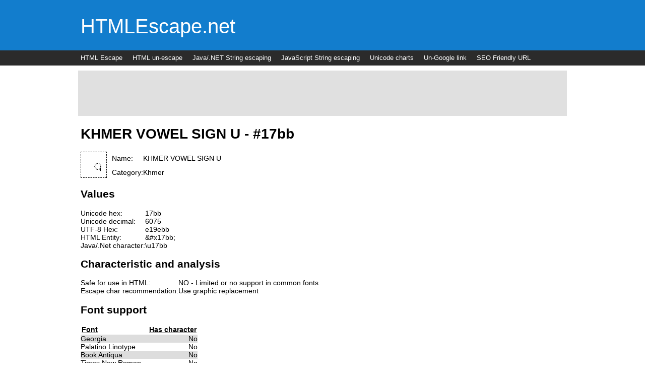

--- FILE ---
content_type: text/html
request_url: http://htmlescape.net/17/character_khmer_vowel_sign_u_17bb.html
body_size: 1538
content:



<!doctype html>
<html>
	<head>
		<title>KHMER VOWEL SIGN U - #17bb</title>
		<meta name="description" content="KHMER VOWEL SIGN U - Information about HTML Entities, String encoding, font support and a lot more for unicode character 17bb." ></meta>

		
		<link rel="stylesheet" href="../style.css" type="text/css"></link>
		 
		 
						
	</head>
	<body>
		


		<div class="header">
			<div class="header_wrapper">
				<div class="logo">
					<a href=".././" style="color:#ffffff;text-decoration:none;">HTMLEscape.net</a>
				</div>
				
			</div>
		
		</div>
		<div class="menu">
			<div class="menu_wrapper">
				<div class="menu_push">
					
					<div onclick="document.location='htmlescape_tool.html'" class="menu_item">
						<a href="../htmlescape_tool.html">HTML Escape</a> 
					</div>
					
					<div onclick="document.location='htmlunescape_tool.html'" class="menu_item">
						<a href="../htmlunescape_tool.html">HTML un-escape</a> 
					</div>
					
					<div onclick="document.location='javaescape_tool.html'" class="menu_item">
						<a href="../javaescape_tool.html">Java/.NET String escaping</a> 
					</div>
					
					<div onclick="document.location='stringescape_tool.html'" class="menu_item">
						<a href="../stringescape_tool.html">JavaScript String escaping</a> 
					</div>
					
					<div onclick="document.location='unicode_charts.html'" class="menu_item">
						<a href="../unicode_charts.html">Unicode charts</a> 
					</div>
					
					<div onclick="document.location='ungoogle_link.html'" class="menu_item">
						<a href="../ungoogle_link.html">Un-Google link</a> 
					</div>
					
					<div onclick="document.location='seo_friendly_url.html'" class="menu_item">
						<a href="../seo_friendly_url.html">SEO Friendly URL</a> 
					</div>
					
				</div>
			</div>
		</div>

		<div class="banner">
		
<script type="text/javascript"><!--
google_ad_client = "ca-pub-6510929008711430";
/* HtmlEscape_top */
google_ad_slot = "8983960906";
google_ad_width = 970;
google_ad_height = 90;
//-->
</script>
<script type="text/javascript"
src="//pagead2.googlesyndication.com/pagead/show_ads.js">
</script>		
		
		
		</div>		
		
		<div class="content">
			<h1>KHMER VOWEL SIGN U - #17bb</h1>

			<table cellpadding="0" cellspacing="0">
				<tr>
					<td rowspan="2" style="vertical-align:top;padding-right:10px;"><img style="border:1px dashed #000000;" src="../images/fontimages/17/17bb.png" /></td>
					<td>Name: </td><td>KHMER VOWEL SIGN U</td>
				</tr>
				<tr>
					<td>Category:</td><td>Khmer</td>
				</tr>
			</table>
			
			<h2>Values</h2>
			<table cellpadding="0" cellspacing="0">
				<tr>
					<td>Unicode hex:</td>
					<td>17bb</td>
				</tr>
				<tr>
					<td>Unicode decimal:</td>
					<td>6075</td>
				</tr>
				<tr>
					<td>UTF-8 Hex:</td>
					<td>e19ebb</td>
				</tr>
				<tr>
					<td>HTML Entity:</td>
					<td>&amp;#x17bb;</td>
				</tr>
				<tr>
					<td>Java/.Net character:</td>
					<td>\u17bb</td>
				</tr>
			</table>
			
			<h2>Characteristic and analysis</h2>
			<table cellpadding="0" cellspacing="0">
				<tr>
					<td>Safe for use in  HTML:</td>
					<td>NO - Limited or no support in common fonts</td>
				</tr>
				<tr>
					<td>Escape char recommendation:</td>
				
					<td>Use graphic replacement</td>
				</tr>

			</table>
			
			<h2>Font support</h2>
			<table cellpadding="0" cellspacing="0">
				<tr>
					<td style="padding:2px;font-weight:bold;text-decoration:underline;">Font</td>
					<td style="padding:2px;font-weight:bold;text-decoration:underline;">Has character</td>	
					
				</tr>
				
				<tr class="chart_row2">
					<td >Georgia</td><td style="text-align:right;">No</td>	
				</tr>
				
				<tr class="chart_row1">
					<td >Palatino Linotype</td><td style="text-align:right;">No</td>	
				</tr>
				
				<tr class="chart_row2">
					<td >Book Antiqua</td><td style="text-align:right;">No</td>	
				</tr>
				
				<tr class="chart_row1">
					<td >Times New Roman</td><td style="text-align:right;">No</td>	
				</tr>
				
				<tr class="chart_row2">
					<td >Arial</td><td style="text-align:right;">No</td>	
				</tr>
				
				<tr class="chart_row1">
					<td >Arial Black</td><td style="text-align:right;">No</td>	
				</tr>
				
				<tr class="chart_row2">
					<td >Comic Sans MS</td><td style="text-align:right;">No</td>	
				</tr>
				
				<tr class="chart_row1">
					<td >Impact</td><td style="text-align:right;">No</td>	
				</tr>
				
				<tr class="chart_row2">
					<td >Lucida Sans Unicode</td><td style="text-align:right;">No</td>	
				</tr>
				
				<tr class="chart_row1">
					<td >Tahoma</td><td style="text-align:right;">No</td>	
				</tr>
				
				<tr class="chart_row2">
					<td >Trebuchet MS</td><td style="text-align:right;">No</td>	
				</tr>
				
				<tr class="chart_row1">
					<td >Verdana</td><td style="text-align:right;">No</td>	
				</tr>
				
				<tr class="chart_row2">
					<td >Courier New</td><td style="text-align:right;">No</td>	
				</tr>
				
				<tr class="chart_row1">
					<td >Lucida Console</td><td style="text-align:right;">No</td>	
				</tr>
				

			</table>
			<br/><br/>
			

		</div>

		

<div class="footer">
	<div class="footer_wrapper">
		
		<a href="http://www.siteproject.dk">&copy; Site Project ApS 2006-2013</a>
		<a href="../contact.php">Contact</a>
		<a href="../programming.html">HTML Escape programming resources</a>
		<a href="http://www.mathinary.com">Mathinary.com</a>
	
	</div>

</div>
 <script src="http://www.google-analytics.com/urchin.js" type="text/javascript">
</script>
<script type="text/javascript">
_uacct = "UA-2917711-2";
urchinTracker();
</script>
		

	</body>
</html>


--- FILE ---
content_type: text/html; charset=utf-8
request_url: https://www.google.com/recaptcha/api2/aframe
body_size: 267
content:
<!DOCTYPE HTML><html><head><meta http-equiv="content-type" content="text/html; charset=UTF-8"></head><body><script nonce="Vrxti0ZyTxz7yCwHZtq-6g">/** Anti-fraud and anti-abuse applications only. See google.com/recaptcha */ try{var clients={'sodar':'https://pagead2.googlesyndication.com/pagead/sodar?'};window.addEventListener("message",function(a){try{if(a.source===window.parent){var b=JSON.parse(a.data);var c=clients[b['id']];if(c){var d=document.createElement('img');d.src=c+b['params']+'&rc='+(localStorage.getItem("rc::a")?sessionStorage.getItem("rc::b"):"");window.document.body.appendChild(d);sessionStorage.setItem("rc::e",parseInt(sessionStorage.getItem("rc::e")||0)+1);localStorage.setItem("rc::h",'1769058792602');}}}catch(b){}});window.parent.postMessage("_grecaptcha_ready", "*");}catch(b){}</script></body></html>

--- FILE ---
content_type: text/css
request_url: http://htmlescape.net/style.css
body_size: 657
content:
body{
	font-family:arial;
	font-size:14px;
	margin:0px;
	padding:0px;
}

h1{
	font-family:arial;
	font-size:28px;
	margin-top:0px;
	padding-top:0px;
	
}

.header{
	background:#127dcd;
	color:#ffffff;
	height:100px;
}

.header_wrapper{
	position:relative;
	width:960px;
	height:100px;
	margin-left:auto;
	margin-right:auto;
	
}

.logo{
	position:absolute;
	left:0px;
	top:30px;
	font-size:40px;
}
		
.menu{
	line-height:30px;
	color:#ffffff;
	height:30px;
	width:100%;
	background:#2b2b2b;
}
		
.menu_wrapper{
	position:relative;
	width:960px;
	margin-left:auto;
	margin-right:auto;
	height:30px;
	
}

.menu_push{
	position:absolute;
	top:0px;
	left:-10px;
	width:960px;
}

.menu_item{
	padding-right:10px;
	padding-left:10px;
	float:left;
	font-size:13px;
	cursor:pointer;
}

.menu_item:hover{
	padding-right:10px;
	padding-left:10px;
	float:left;
	font-size:13px;
	background:#444444;
	cursor:pointer;
}

.menu_item a{
	color:#ffffff;
	text-decoration:none;
}

.content{
	width:960px;
	padding-top:10px;
	padding-bottom:30px;
	margin-left:auto;
	margin-right:auto;
}

.chart_row1{
	background:#ffffff;
	cursor:pointer;
}

.chart_row1 a{
	color:#000000;
	text-decoration:none;
}

.chart_row2{
	background:#dddddd;
	cursor:pointer;
}

.chart_row2 a{
	color:#000000;
	text-decoration:none;
}



.chart_row1:hover{
	background:#127dcd;
	color:#ffffff;
}

.chart_row2:hover{
	background:#127dcd;
	color:#ffffff;
}

.chart_row1:hover a{
	color:#ffffff;
	text-decoration:none;
}

.chart_row2:hover a{
	color:#ffffff;
	text-decoration:none;
}

.char_wrapper{
	float:left;
	width:50px;
	border:1px solid #000000;
	margin-right:5px;
	cursor:pointer;
}

.char_wrapper:hover{
	float:left;
	width:50px;
	border:1px solid #127dcd;
	background:#127dcd;
	color:#ffffff;
	margin-right:5px;
	cursor:pointer;
}

.char_wrapper .head{
	width:50px;
	text-align:center;
	background:#2f2f2f;
	color:#ffffff;
	font-size:13px;
	padding-top:3px;
	padding-bottom:3px;
}

.char_wrapper:hover .head{
	width:50px;
	text-align:center;
	background:#127dcd;
	color:#ffffff;
	font-size:13px;
	padding-top:3px;
	padding-bottom:3px;
}

.char_wrapper .char_int{
	width:50px;
	text-align:center;
	border-top:1px solid #2f2f2f;
	font-size:13px;
}

.char_wrapper:hover .char_int{
	width:50px;
	text-align:center;
	border-top:1px solid #127dcd;
	font-size:13px;
}

.char_wrapper .char_int a{
	color:#000000;
	text-decoration:none;
}

.char_wrapper:hover .char_int a{
	color:#ffffff;
	text-decoration:none;
}

.footer{
	margin-top:100px;
	width:100%;
	height:50px;
	background:#127dcd;	
}

.footer_wrapper{
	width:960px;
	height:50px;
	margin-left:auto;
	margin-right:auto;
	line-height:50px;
	color:#ffffff;
	text-align:center;
}

.footer_wrapper a{
	color:#ffffff;
	text-decoration:none;
	margin-left:20px;
	margin-right:20px;
}

.footer_wrapper a:hover{
	color:#ffffff;
	text-decoration:underline;
	margin-left:20px;
	margin-right:20px;
}

.banner{
	width:970px;
	height:90px;
	background:#e0e0e0;
	margin-left:auto;
	margin-right:auto;
	margin-top:10px;
	margin-bottom:10px;
}